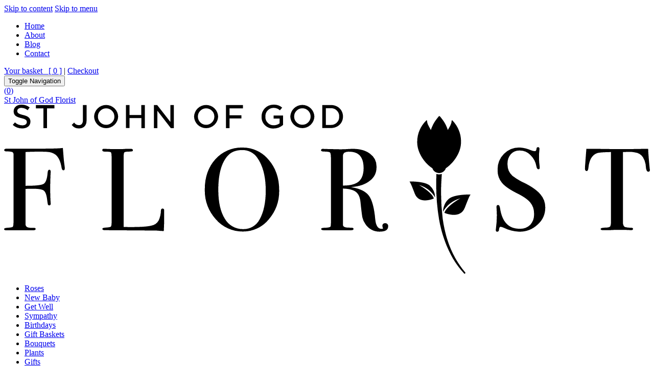

--- FILE ---
content_type: text/html
request_url: https://sjogflorist.com.au/sitemap/
body_size: 8719
content:
<!DOCTYPE html>
<!--[if lt IE 7 ]><html class="ie ie6" lang="en"> <![endif]-->
<!--[if IE 7 ]><html class="ie ie7" lang="en"> <![endif]-->
<!--[if IE 8 ]><html class="ie ie8" lang="en"> <![endif]-->
<!--[if (gte IE 9)|!(IE)]><!-->
<html lang="en" class="no-js">
<!--<![endif]-->
<head>
    <meta charset="UTF-8" />
    

    <meta http-equiv="X-UA-Compatible" content="IE=Edge" />
    <meta name="author" content="Bam Creative" />
    <meta name="description" content="St John of God Florist. Quality flowers &amp; gifts for all occasions. Free delivery to St John of God Subiaco, Midland &amp; Mt Lawley Hospitals. Fast online ordering." />
    <meta name="keywords" content="Birthdays, Bouquets, Custom made &amp; Corporate orders, Floral arrangements, Florist St Johns, Flowers St Johns, Get well, Gift baskets, Gifts, Gourmet hampers, Midland florist, Midland flowers, Midland hospital florist, Midland hospital flower, Mt Lawley florist, Mt Lawley flowers, Mt Lawley hospital florist, Mt Lawley hospital flowers, New Baby, Perth florist, Perth flowers, Plants, Roses, St John of God florist, St John of God flowers, St John&acirc;��s florist, St John&acirc;��s flowers, St Johns, Subiaco florist, Subiaco flower, Subiaco hospital florist, Subiaco hospital flowers, Sympathy" />
    <meta name="robots" content="index,follow" />
    <meta name="viewport" content="width=device-width, initial-scale=1, maximum-scale=1" />            <meta property="og:title" content="Sitemap - St John of God Florist" />
                <meta property="og:type" content="website" />
                <meta property="og:url" content="https://sjogflorist.com.au/sitemap/" />
                <meta property="og:image" content="https://sjogflorist.com.au/art/rta/sm-graphic.jpg" />
                <meta property="og:description" content="St John of God Florist. Quality flowers &amp; gifts for all occasions. Free delivery to St John of God Subiaco, Midland &amp; Mt Lawley Hospitals. Fast online ordering." />
                <meta property="og:site_name" content="St John of God Florist " />

        
    <link href="/favicon.ico" rel="shortcut icon" />
    
    <title>Sitemap - St John of God Florist</title>
        
        
    <link rel="stylesheet" type="text/css" href="https://cloud.typography.com/6136934/6970552/css/fonts.css" /><link rel="stylesheet" media="all" href="//cdnjs.cloudflare.com/ajax/libs/jqueryui/1.11.4/themes/smoothness/jquery-ui.min.css" />
<link rel="stylesheet" media="print" href="/themes/sjogflorist/css/print.css" />
<link rel="stylesheet" media="all" href="/themes/sjogflorist/build/layout.min.css" />
<link rel="stylesheet" media="all" href="/themes/sjogflorist/build/styles.min.css" />
<link rel="apple-touch-icon" sizes="180x180" href="/themes/sjogflorist/icons/apple-touch-icon.png"><link rel="icon" type="image/png" href="/themes/sjogflorist/icons/favicon-32x32.png" sizes="32x32"><link rel="icon" type="image/png" href="/themes/sjogflorist/icons/favicon-16x16.png" sizes="16x16"><link rel="manifest" href="/themes/sjogflorist/icons/manifest.json"><link rel="mask-icon" href="/themes/sjogflorist/icons/safari-pinned-tab.svg" color="#464356"><meta name="theme-color" content="#f8f5f1">
		<!--[if lt IE 9]>
			<style type="text/css">
				.logo {
					background-image: url('/art/logo-ie.png') !important;
					background-repeat:no-repeat !important;
					background-size: auto 100%;
				}

				.logo svg, .logo .logo-svg{
					display:none !important;
				}
			</style>
		<![endif]-->

    
    <!-- HTML5 shim and Respond.js for IE8 support of HTML5 elements and media queries -->
	<!--[if lt IE 9]>
	  <script src="https://oss.maxcdn.com/html5shiv/3.7.2/html5shiv.min.js"></script>
	  <script src="https://oss.maxcdn.com/respond/1.4.2/respond.min.js"></script>
	<![endif]-->
    
                 
        <!-- GOOGLE ANALYTICS CODE -->
        <script>
        (function(i,s,o,g,r,a,m){i['GoogleAnalyticsObject']=r;i[r]=i[r]||function(){
        (i[r].q=i[r].q||[]).push(arguments)},i[r].l=1*new Date();a=s.createElement(o),
        m=s.getElementsByTagName(o)[0];a.async=1;a.src=g;m.parentNode.insertBefore(a,m)
        })(window,document,'script','//www.google-analytics.com/analytics.js','ga');

        ga('create', 'UA-45990758-30', 'auto');  // Replace with your property ID.
        ga('send', 'pageview');
        </script>
        
    
</head>
<body class="page-sitemap internal">
    <a href="#maincontent" id="skip-to-content"><span class="sr-only">Skip to content</span></a>
    <a href="#navigationmenu" id="skip-to-menu"><span class="sr-only">Skip to menu</span></a>

    <noscript>
    <div class="noscript-padding"></div>
    <div class="noscript-message"><strong>Please note:</strong> For the best user experience, please turn on JavaScript</div>
</noscript>
	
<!-- Google Tag Manager -->
<noscript><iframe src="//www.googletagmanager.com/ns.html?id=GTM-5Z9G28"
height="0" width="0" style="display:none;visibility:hidden"></iframe></noscript>
<script>(function(w,d,s,l,i){w[l]=w[l]||[];w[l].push({'gtm.start':
new Date().getTime(),event:'gtm.js'});var f=d.getElementsByTagName(s)[0],
j=d.createElement(s),dl=l!='dataLayer'?'&l='+l:'';j.async=true;j.src=
'//www.googletagmanager.com/gtm.js?id='+i+dl;f.parentNode.insertBefore(j,f);
})(window,document,'script','dataLayer','GTM-5Z9G28');</script>
<!-- End Google Tag Manager -->



        

    <nav class="headers headers-additional navbar navbar-default navbar-static-top">
	<div class="top-bar hidden-xs">
		<div class="container-fluid" id="navigationmenu">
			<div class="row">
				<div class="col-md-6 col-sm-7">
					<ul class="navs navs-standard nav nav-pills navbar-left hidden-xs">
	<li class="menu-home">
    <a href="/" title="Home">
        Home
    </a>
</li>

            
    <li class="about">
        <a href="/about/" title="About">
            About
                    </a>

            </li>
            
    <li class="blog">
        <a href="/blog/" title="Blog">
            Blog
                    </a>

            </li>
            
    <li class="contact">
        <a href="/contact/" title="Contact">
            Contact
                    </a>

            </li>

</ul>

				</div>
				<div class="col-md-6 col-sm-5">
					<div class="cart-desktop-button" data-cart="cart_summary">
	<a href="#cart-modal-summary" data-toggle="modal" title="Your Basket">Your basket&nbsp;&nbsp;&nbsp;[ <span class="item-count" data-cart="item_count">0</span> ]</a> | <a href="/cart/view/" title="Go to the checkout process">Checkout</a>
</div>
									</div>
			</div>
		</div>
	</div>
    <div class="container-fluid">
        <div class="navbar-header">
            <button type="button" class="navbar-toggle" data-toggle="collapse" data-target=".navbar-collapse">
                <span class="sr-only">Toggle Navigation</span>
                <span class="icon-bar"></span>
                <span class="icon-bar"></span>
                <span class="icon-bar"></span>
            </button>

			<div class="extra-buttons visible-xs">
				
<a id="loadCartBox" href="#cart-modal-summary" data-toggle="modal" class="btn btn-default btn-cart navbar-btn" title="Your Basket" data-cart="cart_summary">(<span class="item-count" data-cart="item_count">0</span>) <i class="fa fa-shopping-cart"></i></a>


			</div>

            <div class="row">
                <div class="col-sm-12">
					<div class="logo-wrapper">
						<a href="/" title="St John of God Florist " class="logo">
							<span class="sr-only">St John of God Florist </span>

							<svg xmlns="http://www.w3.org/2000/svg" viewBox="0 0 392.23 102.66" class="logo-svg hidden-xs hidden-sm"><defs></defs><title>logo</title><g id="Layer_2" data-name="Layer 2"><g id="Layer_1-2" data-name="Layer 1"><g id="Layer_2-2" data-name="Layer 2"><g id="Layer_1-2-2" data-name="Layer 1-2"><path class="logo" d="M36.71,37a12.64,12.64,0,0,1,.14,1.72c0,.94-.47,1.14-.86,1.14-.56,0-.94-.63-1.14-1.92-.56-3.38-1.71-5.88-3.42-7.43a9.08,9.08,0,0,0-5.14-1.82c-.85-.09-2.75-.14-5.64-.14-2.11,0-4.67.07-7.62.21V49.28c5.89,0,9.57-.35,10.94-1.15s2.19-3.1,2.47-6.84c.1-1.19.43-1.77,1-1.77.39,0,.86.21.86,1.21a6.79,6.79,0,0,1-.07,1.09c-.14,3.21-.21,6.25-.21,9,0,3.57.08,6.42.23,8.47a4.81,4.81,0,0,1,.06.86c0,.87-.54,1-.86,1a.79.79,0,0,1-.85-.53,30.54,30.54,0,0,1-.5-3.28c-.37-2.81-1.09-4.58-2.15-5.26s-3.26-1-6.5-1c-1.66,0-3.15,0-4.42.13V72.13a2.3,2.3,0,0,0,1.51,2.47,11.78,11.78,0,0,0,3.37.2c.85,0,1.27.24,1.27.72s-.53.79-1.57.79H1.5c-.37,0-1.5,0-1.5-.72,0-.49.8-.76,2.58-.86,2-.11,2.58-.4,2.75-.62s.39-1,.39-3.2V30.21A1.49,1.49,0,0,0,5,28.75a12.82,12.82,0,0,0-3.63-.37c-1.07,0-1.29-.47-1.29-.86s.48-.79,1.42-.79H20.94c7.92,0,12.83-.14,14.61-.42h.16v.17q.07.92.42,5.3C36.29,33.73,36.48,35.51,36.71,37Zm59.55,26.1c-.41,0-.9.18-1,1.06a15.66,15.66,0,0,1-1.4,6.23,6.48,6.48,0,0,1-4.5,3.1c-2.24.56-6.15.84-11.63.84-2.22,0-3.91,0-5.15-.07V32.75c0-2.53.2-3.37.36-3.63s.69-.55,2.32-.6a16.64,16.64,0,0,0,2.47-.18.64.64,0,0,0,.5-.68c0-.57-.48-.86-1.42-.86H76c-.8,0-1.83,0-3,.11a24.1,24.1,0,0,1-2.47.1c-4.59,0-7.7-.07-9.26-.21h-.64c-.83,0-1,.43-1,.79q0,.93,1.5.93c2.64,0,3.46.21,3.69.39s.47.82.47,2.92V71.56c0,1.75-.26,2.35-.48,2.54s-1,.45-3.13.56c-1.42.11-2,.35-2,.79s.45.79,1.35.79l29.36.21a29.3,29.3,0,0,1,3.65.14,15.05,15.05,0,0,0,2.06.14H97v-.14c.14-2.81.21-4.86.21-6.09V64.36a1.24,1.24,0,0,0-.25-1,.94.94,0,0,0-.7-.22Zm64.41-29.64c4.25,4.91,6.4,11.08,6.4,18.34a26.48,26.48,0,0,1-6.36,17.92,20,20,0,0,1-15.63,7.33,21.43,21.43,0,0,1-16.51-7.44,26.49,26.49,0,0,1-6.68-18.31c0-7.36,2.17-13.47,6.44-18.17a21.37,21.37,0,0,1,16.48-7.08,20.26,20.26,0,0,1,15.86,7.44ZM130.1,51.7c0,7.55,1.34,13.48,4,17.64a12.47,12.47,0,0,0,11.08,6.24,10.85,10.85,0,0,0,10-5.88c2.47-4.35,3.73-10.24,3.73-17.51,0-8.58-1.77-15.34-5.27-20.12a10.73,10.73,0,0,0-9.14-4.48c-3.71,0-6.62,1.15-8.65,3.42C132,35.23,130.1,42.19,130.1,51.7ZM233.24,74c0,2.07-1.72,3.12-5.1,3.12a10,10,0,0,1-8.75-4.66,11.07,11.07,0,0,1-1.76-3.87c-.26-1.22-.65-4.37-1.17-9.35-.28-3-1.23-5.07-2.84-6.29s-4.22-1.87-7.82-2V73c0,.86.7,1.39,2.13,1.62.41,0,1.5.09,3.23.14.88,0,1.07.39,1.07.72,0,.52-.46.79-1.35.79h-16.6c-.42,0-1.71,0-1.71-.79,0-.44.68-.67,2.2-.72,2.8-.06,3.38-.49,3.47-.75h0c.09-.12.25-.62.25-2.66v-39c0-2.28-.3-3-.55-3.28s-1.08-.54-3.54-.59h0c-.48,0-1.91,0-1.91-.79,0-.39.22-.86,1.28-.86a4.41,4.41,0,0,1,.66.07l9.38.21c.94,0,2.27,0,3.95-.09,1.88-.13,3.21-.19,4-.19,4.4,0,7.93,1,10.52,3a9.66,9.66,0,0,1,3.91,8.07,10.26,10.26,0,0,1-4,8.28c-2.65,2.15-6.3,3.44-10.83,3.82a2.09,2.09,0,0,0-.53.11,1,1,0,0,0,.52.08c5,.86,8.46,2.63,10.34,5.27s3.13,7.44,3.74,14.29c.37,3.76,1.65,5.67,3.81,5.67.58,0,.91-.1.91-.27h0a3.36,3.36,0,0,1-.37-1.34A1.5,1.5,0,0,1,231.39,72a1.69,1.69,0,0,1,1.85,2ZM209.69,28.59a5.54,5.54,0,0,0-3.09.61,2.53,2.53,0,0,0-.79,2.14v17.8h.2c4.28,0,7.42-.82,9.34-2.44s3-4.4,3-8.15C218.3,31.85,215.49,28.59,209.69,28.59Zm106.39,19a37.06,37.06,0,0,1-7.32-4.36,9.25,9.25,0,0,1-3-7.17,8.61,8.61,0,0,1,2-6,7.16,7.16,0,0,1,5.51-2.21,9,9,0,0,1,6.4,2.75,12.53,12.53,0,0,1,3.63,6.88c.2,1.16.61,1.75,1.21,1.75a.79.79,0,0,0,.61-.23.91.91,0,0,0,.18-.72l-.07-1.15a31.93,31.93,0,0,1-.35-5.35,34.07,34.07,0,0,1,.21-4.06,4,4,0,0,0,.08-.89c0-.87-.54-1-.86-1a.9.9,0,0,0-.93.83A3.41,3.41,0,0,1,323,28c-.09.1-.33.23-.91.23a6.91,6.91,0,0,1-2.14-.56,20.37,20.37,0,0,0-6.7-1.64,13.12,13.12,0,0,0-9.69,3.86,13.39,13.39,0,0,0-3.83,9.79,11.76,11.76,0,0,0,2.65,7.8c1.75,2.08,4.9,4.26,9.38,6.47,3.68,1.82,6.32,3.67,7.83,5.51a10.18,10.18,0,0,1,2.26,6.65,9.38,9.38,0,0,1-2.3,6.89A8.78,8.78,0,0,1,313,75.37c-6.62,0-10.59-4.23-11.8-12.58-.21-1.24-.58-1.84-1.14-1.84s-1,.21-1,1.21a7,7,0,0,0,.07,1.14c.09,2.2.14,3.49.14,4a62.11,62.11,0,0,1-.56,8,3.86,3.86,0,0,0-.08.89c0,.87.54,1,.86,1A1.1,1.1,0,0,0,300.56,76c.13-1.21.44-1.82.91-1.82a5.77,5.77,0,0,1,2.06.62,23.65,23.65,0,0,0,9.18,2.35A16,16,0,0,0,324,72.87a13.79,13.79,0,0,0,4.68-10.47,12,12,0,0,0-2.93-7.91c-2-2.39-5.19-4.67-9.62-6.89Zm76.08-8.41a2.38,2.38,0,0,1-.07-.51c-.52-5.15-.83-9.09-.92-11.73v-.15L379.28,27h-7.91l-14.42-.21h-3.32v.14c-.28,3.52-.49,6.39-.64,8.55l-.14,1.63c0,.51-.07,1-.07,1.57,0,1.09.34,1.64,1,1.64s1-.74,1.14-2.26c.51-4.63,2.24-7.51,5.13-8.57,1.1-.41,4-.64,8.49-.7V71a6.55,6.55,0,0,1-.33,2.82c-.39.57-1.3.85-2.71.85-2.2.05-3.19.32-3.19.86,0,.72,1.34.72,1.78.72,2.11,0,3.88,0,5.24-.11s2.82-.11,4.38-.11c1.17,0,3.13,0,6,.14a6.35,6.35,0,0,0,1,.07c.85,0,1.28-.25,1.28-.75,0-.31-.17-.69-1-.75a13,13,0,0,1-3.9-.41c-.83-.39-1.26-1.42-1.26-3V28.79c.57,0,1.88-.08,3.88-.13a15.23,15.23,0,0,1,3.5.35,6.84,6.84,0,0,1,4.79,2.9,12.23,12.23,0,0,1,1.6,4.25l.28,2.56c.25,1.32.7,2,1.35,2,.46,0,1-.19,1-1.07a2.38,2.38,0,0,0-.07-.46ZM6.59,10.76a6.68,6.68,0,0,0,4.5,1.79c1.65,0,2.71-.78,2.71-2S13,8.78,10.44,8.18C7.43,7.46,5.8,6.58,5.8,4c0-2.36,1.94-4,4.72-4a7.72,7.72,0,0,1,5,1.66L14.33,3.34a6.52,6.52,0,0,0-3.85-1.4C9,1.94,8,2.7,8,3.83s.76,1.78,3.53,2.44h0C14.72,7,16,8.18,16,10.32c0,2.5-2,4.12-5,4.12A8.67,8.67,0,0,1,5.26,12.3ZM23.86,2.25H19.32v-2H30.6v2H26.06v12h-2.2Zm18.67,8.61a3.6,3.6,0,0,0,2.9,1.59c1.55,0,2.44-1.08,2.44-3V.26H50.1V9.54c0,3.12-1.69,4.9-4.64,4.9a5.22,5.22,0,0,1-4.36-2.13ZM69.28,7.23a7.32,7.32,0,0,1-14.63,0,7.32,7.32,0,0,1,14.63,0Zm-2.3,0a5,5,0,1,0-5,5A5,5,0,0,0,67,7.23Zm16.4.93H76.21v6H74V.26h2.17v6h7.18v-6h2.17v14H83.39Zm9.7-4.48V14.24H91V.26h2l8,10.23V.26h2.13v14h-1.85ZM130,7.23a7.32,7.32,0,0,1-14.63,0,7.32,7.32,0,0,1,14.63,0Zm-2.3,0a5,5,0,1,0-5,5A5,5,0,0,0,127.7,7.23Zm7.05-7h10.32v2h-8.14V6.46h7.22V8.4h-7.22v5.83h-2.17Zm34.14,1.55-1.37,1.64a5.72,5.72,0,0,0-4-1.46,5,5,0,0,0-4.82,5.17v.08a5,5,0,0,0,4.68,5.3h.32a6,6,0,0,0,3.56-1.12l.07-.05V8.43h-3.66V6.58h5.75v5.76a8.93,8.93,0,0,1-5.8,2.14,6.92,6.92,0,0,1-7.26-6.56q0-.33,0-.66A7.16,7.16,0,0,1,163.43,0h.2a7.59,7.59,0,0,1,5.26,1.79Z

   M188.46,7.2a7.32,7.32,0,0,1-14.63,0,7.32,7.32,0,0,1,14.63,0Zm-2.3,0a5,5,0,1,0-5,5A5,5,0,0,0,186.16,7.2Zm7.05-7h5.17c4.31,0,7.44,2.93,7.44,7s-3.13,7-7.44,7h-5.17Zm10.31,7a4.88,4.88,0,0,0-4.69-5.06h-3.45V12.29h3a4.86,4.86,0,0,0,5.13-4.57q0-.23,0-.45Z

   M252,48.8a16.57,16.57,0,0,1,9.78,7.55,10.08,10.08,0,0,0-3.34-7.28c-2.86-2.33-10.06-2.43-12-2.41a.14.14,0,0,0-.11.23c.58.66,1.44,2.88,3.12,7.22C252.15,61,261,57,261,57,259.88,53.12,252,48.8,252,48.8Z

   m25.06,8.12A17.82,17.82,0,0,0,266.57,65s0-4.87,3.59-7.84c3.09-2.52,10.88-2.61,12.93-2.59a.14.14,0,0,1,.1.23c-.62.7-1.55,3.08-3.37,7.78-2.86,7.4-12.41,3.13-12.41,3.13,1.23-4.15,9.68-8.79,9.68-8.79Z
   M280,102.54a.44.44,0,0,1-.61,0s-.76-.85-2.07-2.37c-.6-.8-1.41-1.71-2.19-2.87-.4-.57-.84-1.17-1.27-1.83l-1.31-2.09L271.26,91,270,88.43l-1.23-2.77c-.37-1-.79-1.94-1.14-3-.73-2-1.41-4.14-2-6.33s-1.07-4.43-1.47-6.69a128.53,128.53,0,0,1-1.67-25.09l.07-2.45a5.53,5.53,0,0,0,3.29,0l-.17,2.56a125.87,125.87,0,0,0,.7,24.62c.31,2.22.7,4.42,1.19,6.57s1,4.24,1.68,6.24c.3,1,.68,2,1,2.92l1.1,2.75,1.17,2.55,1.2,2.33,1.2,2.09c.39.66.8,1.26,1.17,1.83.72,1.16,1.48,2.08,2,2.89,1.22,1.54,1.94,2.4,1.94,2.4h0a.44.44,0,0,1,0,.62Z"/>
   <path class="petal" d="M277.5,22.9c0,6.4-4.8,12.8-9.2,15.7c-0.8,2.3-3.3,3.5-5.5,2.7c-1.3-0.4-2.3-1.4-2.7-2.7
	c-4.5-2.8-9.2-9.3-9.2-15.7c-0.1-5,1.9-9.8,5.5-13.3c0.1-0.1,0.3-0.1,0.4,0c0.1,0.1,0.1,0.1,0.1,0.2c0,1.8,1.1,3.4,2.3,5.6
	c0.5-1.6,1.2-3.1,2-4.5c0.8-1.3,1.8-2.6,2.8-3.8c0.2-0.2,0.4-0.2,0.6-0.1l0.1,0.1c1,1.2,2,2.5,2.8,3.8c0.8,1.4,1.5,2.9,2,4.5
	c1.2-2.2,2.3-3.8,2.3-5.6c0-0.2,0.1-0.3,0.3-0.3c0.1,0,0.2,0,0.2,0.1C275.7,13.1,277.7,17.9,277.5,22.9L277.5,22.9z"/>
   </g></g></g></g></svg>						</a>
					</div>
                </div>
            </div>
            <div class="row">
                <div class="col-sm-12">
                    <div class="collapse navbar-collapse" id="navigationmenu2">
                        									<nav class="navbar navbar-default shop shop-secondlevel hidden-xs">
	<div class="container-fluid">
        <ul class="nav navbar-nav navs-standard">
            				                <li >
                    <a title="View products in Roses" href="/shop/roses/">Roses</a>

                                    </li>
				            				                <li >
                    <a title="View products in New Baby" href="/shop/new-baby/">New Baby</a>

                                    </li>
				            				                <li >
                    <a title="View products in Get Well" href="/shop/get-well/">Get Well</a>

                                    </li>
				            				                <li >
                    <a title="View products in Sympathy" href="/shop/sympathy/">Sympathy</a>

                                    </li>
				            				                <li >
                    <a title="View products in Birthdays" href="/shop/birthdays/">Birthdays</a>

                                    </li>
				            				                <li >
                    <a title="View products in Gift Baskets" href="/shop/gourmet-hampers-gift-baskets/">Gift Baskets</a>

                                    </li>
				            				                <li >
                    <a title="View products in Bouquets" href="/shop/bouquets/">Bouquets</a>

                                    </li>
				            				                <li >
                    <a title="View products in Plants" href="/shop/plants/">Plants</a>

                                    </li>
				            				                <li  class="dropdown">
                    <a title="View products in Gifts" href="/shop/gifts/">Gifts</a>

                                        <ul class="dropdown-menu">
                        						                        <li><a href="/shop/gifts/balloons/" title="View products in Balloons">Balloons</a></li>
						                        						                        <li><a href="/shop/gifts/chocolates/" title="View products in Chocolates">Chocolates</a></li>
						                        						                        <li><a href="/shop/gifts/gift-cards/" title="View products in Gift Cards">Gift Cards</a></li>
						                        						                        <li><a href="/shop/gifts/vases/" title="View products in Vases">Vases</a></li>
						                        						                        <li><a href="/shop/gifts/plush-toys/" title="View products in Toys">Toys</a></li>
						                        						                        <li><a href="/shop/gifts/wine/" title="View products in Wine">Wine</a></li>
						                        						                        <li><a href="/shop/gifts/gift-voucher/" title="View products in Gift Voucher">Gift Voucher</a></li>
						                        						                        <li><a href="/shop/gifts/body/" title="View products in Body">Body</a></li>
						                        						                        <li><a href="/shop/gifts/fragrances/" title="View products in Fragrances">Fragrances</a></li>
						                                            </ul>
                                    </li>
				            				            				                <li >
                    <a title="View products in Custom &amp; Corporate Orders" href="/shop/custom-corporate-orders/">Custom & Corporate Orders</a>

                                    </li>
				                    </ul>
	</div>
</nav>

									<ul class="navs navs-flexnav visible-xs">

	<li class="shop"><a href="/shop" title="Shop">Shop</a>
		<ul class="navLevel02">
			
      						<li >
				<a title="View products in Roses" href="/shop/roses/">Roses</a>
				
							</li>
			      						<li >
				<a title="View products in New Baby" href="/shop/new-baby/">New Baby</a>
				
							</li>
			      						<li >
				<a title="View products in Get Well" href="/shop/get-well/">Get Well</a>
				
							</li>
			      						<li >
				<a title="View products in Sympathy" href="/shop/sympathy/">Sympathy</a>
				
							</li>
			      						<li >
				<a title="View products in Birthdays" href="/shop/birthdays/">Birthdays</a>
				
							</li>
			      						<li >
				<a title="View products in Gift Baskets" href="/shop/gourmet-hampers-gift-baskets/">Gift Baskets</a>
				
							</li>
			      						<li >
				<a title="View products in Bouquets" href="/shop/bouquets/">Bouquets</a>
				
							</li>
			      						<li >
				<a title="View products in Plants" href="/shop/plants/">Plants</a>
				
							</li>
			      						<li  class="dropdown">
				<a title="View products in Gifts" href="/shop/gifts/">Gifts</a>
				
								<ul class="navLevel02">
				  										<li><a href="/shop/gifts/balloons/" title="View products in Balloons">Balloons</a></li>
									  										<li><a href="/shop/gifts/chocolates/" title="View products in Chocolates">Chocolates</a></li>
									  										<li><a href="/shop/gifts/gift-cards/" title="View products in Gift Cards">Gift Cards</a></li>
									  										<li><a href="/shop/gifts/vases/" title="View products in Vases">Vases</a></li>
									  										<li><a href="/shop/gifts/plush-toys/" title="View products in Toys">Toys</a></li>
									  										<li><a href="/shop/gifts/wine/" title="View products in Wine">Wine</a></li>
									  										<li><a href="/shop/gifts/gift-voucher/" title="View products in Gift Voucher">Gift Voucher</a></li>
									  										<li><a href="/shop/gifts/body/" title="View products in Body">Body</a></li>
									  										<li><a href="/shop/gifts/fragrances/" title="View products in Fragrances">Fragrances</a></li>
									  				</ul>
							</li>
			      			      						<li >
				<a title="View products in Custom &amp; Corporate Orders" href="/shop/custom-corporate-orders/">Custom & Corporate Orders</a>
				
							</li>
			      
		</ul>
	</li>
	<li class="home"><a href="/" title="Home">Home</a></li>
                    <li class="about"><a href="/about/" title="About">About</a>

            </li>
                    <li class="blog"><a href="/blog/" title="Blog">Blog</a>

            </li>
                    <li class="contact"><a href="/contact/" title="Contact">Contact</a>

            </li>
    </ul>

								                    </div>
                </div>
            </div>
        </div>
    </div>
</nav>

	<div class="section breadcrumbs-holder">
	<div class="container-fluid">
		<ol class="breadcrumb">
						<li><a href="/" title="Home" class="bc-home"><span>Home</span></a></li>
						<li class="active">
								Sitemap
							</li>
		</ol><!-- /breadcrumbs -->
	</div>
</div>


	<div id="wrap">

	

    <main>
        <a id="maincontent"></a>	
<div class="container-fluid main-container"><div class="row">    
        
    <div class="col-md-12 main">
        
        <div class="page-content"><h1>Sitemap</h1>


<div class='sitemap'>
<ul>
<li><a href="/" title="Click here to go to Home">Home</a>
<ul>
<li><a href="/about/" title="Click here to go to About">About</a></li>
<li><a href="/blog/" title="Click here to go to Blog">Blog</a></li>
<li><a href="/contact/" title="Click here to go to Contact">Contact</a></li>
<li><a href="/shipping-delivery/" title="Click here to go to Shipping &amp; Delivery">Shipping &amp; Delivery</a>
<ul>
<li><a href="/shipping-delivery/delivery-rates/" title="Click here to go to Delivery Rates">Delivery Rates</a></li>
</ul>
</li>
<li><a href="/terms-conditions/" title="Click here to go to Terms &amp; Conditions">Terms &amp; Conditions</a></li>
<li><a href="https://www.sjogflorist.com.au/" title="Click here to go to Shop" target="_self">Shop</a></li>
<li><a href="/privacy-policy/" title="Click here to go to Privacy Policy">Privacy Policy</a></li>
</ul>
</li>
</ul>
</div>



<p><a href="/sitemap.xml" title="View Sitemap XML">XML</a> | <a href="/search/" title="Search the website">Search</a></p></div>
<div class="bamcms">
												</div>

        
    </div>
    
    </div>
</div>		</main>
		
	</div>
    
    <section class="above-footer">
        <div class="container-fluid">
            <div class="row">
                <div class="col-sm-4"><div class="snippet" id="delivery-details-footer"><div class="page-content"><h4>Delivery, Return Refund and Privacy</h4>
<p><a href="/" title="Go to homepage">St John of God Florist</a>&nbsp;is based in Perth, Western Australia. The products on this website are available for delivery to hospitals, businesses and private residences within the Perth metropolitan area.</p>
<p>For more information, see our&nbsp;<a href="/shipping-delivery/" title="View more delivery information">Delivery Information</a>&nbsp;page.</p>
<p>Return Refund Policy</p>
<p>Flowers once delivered will not be accepted for return unless it was damaged by courier and we will refund the purchase if customer don't want replacement.</p>
<p>Alcohol</p>
<p>We do not sell or supply alcohol to anyone under the age of 18 years.</p>
<p>Privacy</p>
<p>Our business takes all reasonable cares to keep our customers privacy top priority</p>
<p>&nbsp;</p></div></div></div>
                <div class="col-sm-4"><div class="snippet" id="contact-details-footer"><div class="page-content"><h4>Contact Us</h4>
<p>Please contact us for enquiries you may have on:</p>
<p><strong>Phone:&nbsp;</strong>(08) 9382 6935<br /><strong>Email:&nbsp;</strong><a href="mailto:info@sjogflorist.com.au" title="Email St John of God Florist">info@sjogflorist.com.au</a></p>
<p>Alternatively, you can submit an enquiry using our <a href="/contact/" title="Go to contact page">contact form</a>.</p>
<p>&nbsp;</p></div></div></div>
                <div class="col-sm-4"><div class="snippet" id="about-details-footer"><div class="page-content"><h4>About Us</h4>
<p><a href="/" title="Go to St John of God Florist Home">St John of God Florist</a>&nbsp;offers quality, elegant and beautiful flower arrangements and gifts for your loved ones, special occasions or 'just because'.&nbsp;</p>
<p>To find out more about our organisation, visit the&nbsp;<a href="http://www.sjog.org.au" target="_blank" title="Go to St John of God's main website">St John of God Health Care Website</a>.</p>
<p>&nbsp;</p></div></div></div>
            </div>
        </div>
    </section>

    <footer>
        <div class="container-fluid">
            <div class="row">
                <div class="col-sm-8 col-xs-12">
                    <div class="copyright">
<div class="clearfix">
<ul>
    <li><a href="/shipping-delivery/" title="Shipping &amp; Delivery">Shipping &amp; Delivery</a></li><li><a href="/terms-conditions/" title="Terms &amp; Conditions">Terms &amp; Conditions</a></li>

    <li><a href="/sitemap/" title="Sitemap">Sitemap</a></li>

    <!-- user info -->
    </ul>
</div>
</div>
                </div>
                <div class="col-sm-4 col-xs-12">
                    <div class="credits">
        <p><a href="https://www.itomic.com.au/web-developers-in-perth" title="Website hosting in Perth by Itomic" target="_blank">Website hosting by Itomic</a></p>
    
	 <p>Copyright &copy; 2026 <a href="/" title="St John of God Florist ">St John of God Florist </a></p>
</div>
                </div>
            </div>
        </div>
    </footer>
    
    <div id="print-footer" class="visible-print">
    <hr />
    &copy;  2026 <strong>St John of God Florist </strong>.
             Website hosting by Itomic 
    .
</div>
    <div id="cart-modal-summary" class="modal fade" role="dialog">
    <div class="modal-dialog modal-lg">
        <div class="modal-content">
            <div class="modal-header">
                <button type="button" class="close" data-dismiss="modal" aria-hidden="true">&times;</button>
                <div class="section-title">Your Order</div>
            </div>
            <div class="modal-body" data-cart="cart_modal">
				<p>
	<span data-cart="item_count">0</span> items | Subtotal: AUD$<span data-cart="cart_total">0.00</span><br />
</p>
            </div>
            <div class="modal-footer">
                                <a href="/shop/" class="btn cont btn-default" title="View our product line">Go Shopping</a>
                            </div>
        </div>
    </div>
</div>
 <!--
	======================================
	Site created by Bam Creative
	http://www.bam.com.au
	Copyright 2026. All rights reserved.
	Design & Code: Bam Creative
	Powered by BamCMS v2.6
	
	======================================
-->
	
<script src="//cdnjs.cloudflare.com/ajax/libs/jquery/1.12.3/jquery.min.js"></script>
<script src="//cdnjs.cloudflare.com/ajax/libs/jquery-migrate/1.4.0/jquery-migrate.min.js"></script>
<script src="//cdnjs.cloudflare.com/ajax/libs/jqueryui/1.11.4/jquery-ui.min.js"></script>
<script src="/themes/sjogflorist/build/scripts.min.js"></script>

 
<!--[if lte IE 7]>
<script type="text/javascript"> var IE6UPDATE_OPTIONS = { icons_path: "/common/ie6update/images/" }</script>
<script type="text/javascript" src="/common/ie6update/ie6update.js"></script>
<![endif]-->



<script>
//<!--
$(document).ready(function(){
    $('.toggle-options').click(function(){
        $(this).parent().find('.product_options').toggle('slide');
    });
});
//-->
</script>
 
</body>
</html>

--- FILE ---
content_type: text/plain
request_url: https://www.google-analytics.com/j/collect?v=1&_v=j102&a=1054385623&t=pageview&_s=1&dl=https%3A%2F%2Fsjogflorist.com.au%2Fsitemap%2F&ul=en-us%40posix&dt=Sitemap%20-%20St%20John%20of%20God%20Florist&sr=1280x720&vp=1280x720&_u=IEBAAEABAAAAACAAI~&jid=220792227&gjid=630866477&cid=1067171891.1768598826&tid=UA-45990758-30&_gid=1788642480.1768598826&_r=1&_slc=1&z=1740762958
body_size: -451
content:
2,cG-F9SYMHQV75